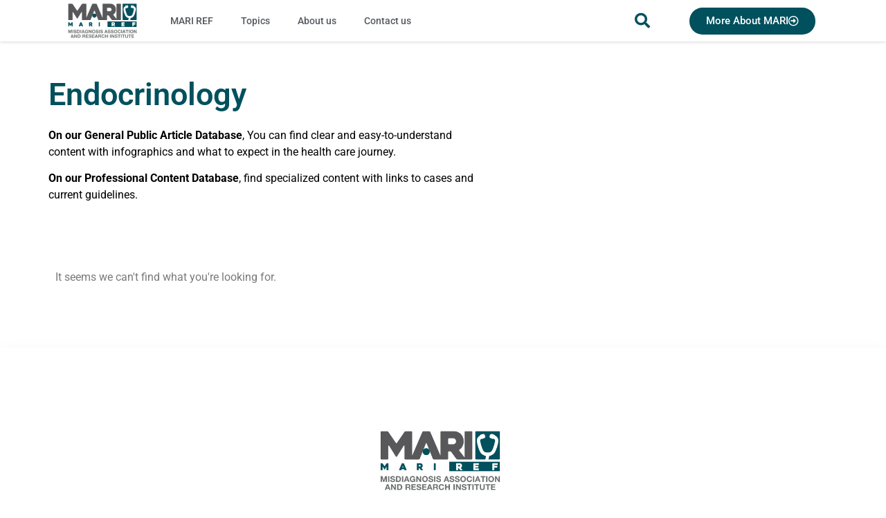

--- FILE ---
content_type: text/html; charset=UTF-8
request_url: https://mariref.com/category/endocrinology/?tag=%22general-public-content
body_size: 10947
content:
<!doctype html><html lang="en-US" prefix="og: https://ogp.me/ns#"><head><meta charset="UTF-8"><meta name="viewport" content="width=device-width, initial-scale=1">
 <script type="litespeed/javascript" data-src="https://www.googletagmanager.com/gtag/js?id=G-T10W1Z2KX1"></script> <script type="litespeed/javascript">window.dataLayer=window.dataLayer||[];function gtag(){dataLayer.push(arguments)}
gtag('js',new Date());gtag('config','G-T10W1Z2KX1')</script> <title>Endocrinology | MARI REF</title><meta name="robots" content="follow, index, max-snippet:-1, max-video-preview:-1, max-image-preview:large"/><link rel="canonical" href="https://mariref.com/category/endocrinology/" /><meta property="og:locale" content="en_US" /><meta property="og:type" content="article" /><meta property="og:title" content="Endocrinology | MARI REF" /><meta property="og:url" content="https://mariref.com/category/endocrinology/" /><meta property="og:site_name" content="MARI REF" /><meta name="twitter:card" content="summary_large_image" /><meta name="twitter:title" content="Endocrinology | MARI REF" /><meta name="twitter:label1" content="Items" /><meta name="twitter:data1" content="1" /> <script type="application/ld+json" class="rank-math-schema">{"@context":"https://schema.org","@graph":[{"@type":"Place","@id":"https://mariref.com/#place","address":{"@type":"PostalAddress","streetAddress":"Suite 705 - 369","addressLocality":"S Doheny Drive Beverly Hills","addressRegion":"CA","postalCode":"90211","addressCountry":"us"}},{"@type":"CommunityHealth","@id":"https://mariref.com/#organization","name":"MARI-Ref | Misdiagnosis Association and Research Institute","url":"https://mariref.com","address":{"@type":"PostalAddress","streetAddress":"Suite 705 - 369","addressLocality":"S Doheny Drive Beverly Hills","addressRegion":"CA","postalCode":"90211","addressCountry":"us"},"logo":{"@type":"ImageObject","@id":"https://mariref.com/#logo","url":"https://mariref.com/wp-content/uploads/2021/04/Art-Logo-MARI-Ref-99-10-27-02.png","contentUrl":"https://mariref.com/wp-content/uploads/2021/04/Art-Logo-MARI-Ref-99-10-27-02.png","caption":"MARI REF","inLanguage":"en-US","width":"2523","height":"1250"},"contactPoint":[{"@type":"ContactPoint","telephone":"+13107663053","contactType":"customer support"}],"openingHours":["Monday,Tuesday,Wednesday,Thursday,Friday,Saturday,Sunday 09:00-17:00"],"legalName":"MARI REF","location":{"@id":"https://mariref.com/#place"}},{"@type":"WebSite","@id":"https://mariref.com/#website","url":"https://mariref.com","name":"MARI REF","publisher":{"@id":"https://mariref.com/#organization"},"inLanguage":"en-US"},{"@type":"BreadcrumbList","@id":"https://mariref.com/category/endocrinology/#breadcrumb","itemListElement":[{"@type":"ListItem","position":"1","item":{"@id":"https://mariref.com","name":"MARI REF"}},{"@type":"ListItem","position":"2","item":{"@id":"https://mariref.com/category/endocrinology/","name":"Endocrinology"}}]},{"@type":"CollectionPage","@id":"https://mariref.com/category/endocrinology/#webpage","url":"https://mariref.com/category/endocrinology/","name":"Endocrinology | MARI REF","isPartOf":{"@id":"https://mariref.com/#website"},"inLanguage":"en-US","breadcrumb":{"@id":"https://mariref.com/category/endocrinology/#breadcrumb"}}]}</script> <link rel='dns-prefetch' href='//static.addtoany.com' /><link rel="alternate" type="application/rss+xml" title="MARI REF &raquo; Feed" href="https://mariref.com/feed/" /><link rel="alternate" type="application/rss+xml" title="MARI REF &raquo; Comments Feed" href="https://mariref.com/comments/feed/" /><link rel="alternate" type="application/rss+xml" title="MARI REF &raquo; Endocrinology Category Feed" href="https://mariref.com/category/endocrinology/feed/" /><link data-optimized="2" rel="stylesheet" href="https://mariref.com/wp-content/litespeed/css/81c806b97c1bfaef200e8538550d078c.css?ver=af4c9" /> <script src="https://mariref.com/wp-includes/js/jquery/jquery.min.js" id="jquery-core-js"></script> <link rel="https://api.w.org/" href="https://mariref.com/wp-json/" /><link rel="alternate" title="JSON" type="application/json" href="https://mariref.com/wp-json/wp/v2/categories/174" /><link rel="EditURI" type="application/rsd+xml" title="RSD" href="https://mariref.com/xmlrpc.php?rsd" /><meta name="generator" content="WordPress 6.9" /><meta name="generator" content="Elementor 3.32.3; features: additional_custom_breakpoints; settings: css_print_method-external, google_font-enabled, font_display-auto"><link rel="icon" href="https://mariref.com/wp-content/uploads/2021/04/cropped-LOGO-REF-150x149.png" sizes="32x32" /><link rel="icon" href="https://mariref.com/wp-content/uploads/2021/04/cropped-LOGO-REF.png" sizes="192x192" /><link rel="apple-touch-icon" href="https://mariref.com/wp-content/uploads/2021/04/cropped-LOGO-REF.png" /><meta name="msapplication-TileImage" content="https://mariref.com/wp-content/uploads/2021/04/cropped-LOGO-REF.png" /></head><body class="archive category category-endocrinology category-174 wp-custom-logo wp-theme-hello-elementor elementor-page-2930 elementor-default elementor-template-full-width elementor-kit-9"><a class="skip-link screen-reader-text" href="#content">
Skip to content</a><header data-elementor-type="header" data-elementor-id="18" class="elementor elementor-18 elementor-location-header" data-elementor-settings="{&quot;ha_cmc_init_switcher&quot;:&quot;no&quot;}" data-elementor-post-type="elementor_library"><section class="elementor-section elementor-top-section elementor-element elementor-element-5772b8e3 elementor-section-stretched elementor-section-content-middle elementor-section-boxed elementor-section-height-default elementor-section-height-default" data-id="5772b8e3" data-element_type="section" id="marirefheader" data-settings="{&quot;stretch_section&quot;:&quot;section-stretched&quot;,&quot;background_background&quot;:&quot;classic&quot;,&quot;sticky&quot;:&quot;top&quot;,&quot;_ha_eqh_enable&quot;:false,&quot;sticky_on&quot;:[&quot;desktop&quot;,&quot;tablet&quot;,&quot;mobile&quot;],&quot;sticky_offset&quot;:0,&quot;sticky_effects_offset&quot;:0,&quot;sticky_anchor_link_offset&quot;:0}"><div class="elementor-container elementor-column-gap-default"><div class="elementor-column elementor-col-100 elementor-top-column elementor-element elementor-element-16b4b171" data-id="16b4b171" data-element_type="column"><div class="elementor-widget-wrap elementor-element-populated"><section class="elementor-section elementor-inner-section elementor-element elementor-element-4e2afef1 elementor-section-content-middle elementor-section-boxed elementor-section-height-default elementor-section-height-default" data-id="4e2afef1" data-element_type="section" data-settings="{&quot;_ha_eqh_enable&quot;:false}"><div class="elementor-container elementor-column-gap-default"><div class="elementor-column elementor-col-25 elementor-inner-column elementor-element elementor-element-1c677a74" data-id="1c677a74" data-element_type="column"><div class="elementor-widget-wrap elementor-element-populated"><div class="elementor-element elementor-element-28426eed elementor-widget elementor-widget-image" data-id="28426eed" data-element_type="widget" data-widget_type="image.default">
<a href="https://mariref.com/">
<img data-lazyloaded="1" data-placeholder-resp="300x149" src="[data-uri]" width="300" height="149" data-src="https://mariref.com/wp-content/uploads/2021/04/LOGO-REF.png" class="attachment-medium_large size-medium_large wp-image-2659" alt="MARI Ref Logo" />								</a></div></div></div><div class="elementor-column elementor-col-25 elementor-inner-column elementor-element elementor-element-372b197" data-id="372b197" data-element_type="column"><div class="elementor-widget-wrap elementor-element-populated"><div class="elementor-element elementor-element-17f84db elementor-nav-menu--stretch elementor-nav-menu--dropdown-tablet elementor-nav-menu__text-align-aside elementor-nav-menu--toggle elementor-nav-menu--burger elementor-widget elementor-widget-nav-menu" data-id="17f84db" data-element_type="widget" data-settings="{&quot;full_width&quot;:&quot;stretch&quot;,&quot;layout&quot;:&quot;horizontal&quot;,&quot;submenu_icon&quot;:{&quot;value&quot;:&quot;&lt;i class=\&quot;fas fa-caret-down\&quot; aria-hidden=\&quot;true\&quot;&gt;&lt;\/i&gt;&quot;,&quot;library&quot;:&quot;fa-solid&quot;},&quot;toggle&quot;:&quot;burger&quot;}" data-widget_type="nav-menu.default"><nav aria-label="Menu" class="elementor-nav-menu--main elementor-nav-menu__container elementor-nav-menu--layout-horizontal e--pointer-none"><ul id="menu-1-17f84db" class="elementor-nav-menu"><li class="menu-item menu-item-type-post_type menu-item-object-page menu-item-home menu-item-11"><a href="https://mariref.com/" class="elementor-item">MARI REF</a></li><li class="menu-item menu-item-type-custom menu-item-object-custom current-menu-ancestor current-menu-parent menu-item-has-children menu-item-2912"><a href="#" class="elementor-item elementor-item-anchor">Topics</a><ul class="sub-menu elementor-nav-menu--dropdown"><li class="menu-item menu-item-type-taxonomy menu-item-object-category menu-item-has-children menu-item-3128"><a href="https://mariref.com/category/allergy-and-immunology/" class="elementor-sub-item">Allergy and Immunology</a><ul class="sub-menu elementor-nav-menu--dropdown"><li class="menu-item menu-item-type-custom menu-item-object-custom menu-item-3174"><a href="https://mariref.com/category/allergy-and-immunology/?tag=%22general-public-content" class="elementor-sub-item">General Version</a></li><li class="menu-item menu-item-type-custom menu-item-object-custom menu-item-3175"><a href="https://mariref.com/category/allergy-and-immunology/?tag=%22professional-content" class="elementor-sub-item">Professional Version</a></li></ul></li><li class="menu-item menu-item-type-taxonomy menu-item-object-category menu-item-has-children menu-item-3129"><a href="https://mariref.com/category/anesthesiology/" class="elementor-sub-item">Anesthesiology</a><ul class="sub-menu elementor-nav-menu--dropdown"><li class="menu-item menu-item-type-custom menu-item-object-custom menu-item-3176"><a href="https://mariref.com/category/anesthesiology/?tag=%22general-public-content" class="elementor-sub-item">General Version</a></li><li class="menu-item menu-item-type-custom menu-item-object-custom menu-item-3177"><a href="https://mariref.com/category/anesthesiology/?tag=%22professional-content%22" class="elementor-sub-item">Professional Version</a></li></ul></li><li class="menu-item menu-item-type-taxonomy menu-item-object-category menu-item-has-children menu-item-3130"><a href="https://mariref.com/category/cardiovascular-medicine/" class="elementor-sub-item">Cardiovascular Medicine</a><ul class="sub-menu elementor-nav-menu--dropdown"><li class="menu-item menu-item-type-custom menu-item-object-custom menu-item-3178"><a href="https://mariref.com/category/cardiovascular-medicine/?tag=%22general-public-content%22" class="elementor-sub-item">General Version</a></li><li class="menu-item menu-item-type-custom menu-item-object-custom menu-item-3179"><a href="https://mariref.com/category/cardiovascular-medicine/?tag=%22professional-content%22" class="elementor-sub-item">Professional Version</a></li></ul></li><li class="menu-item menu-item-type-taxonomy menu-item-object-category menu-item-has-children menu-item-3131"><a href="https://mariref.com/category/dentistry/" class="elementor-sub-item">Dentistry</a><ul class="sub-menu elementor-nav-menu--dropdown"><li class="menu-item menu-item-type-custom menu-item-object-custom menu-item-3180"><a href="https://mariref.com/category/dentistry/?tag=%22general-public-content%22" class="elementor-sub-item">General Version</a></li><li class="menu-item menu-item-type-custom menu-item-object-custom menu-item-3181"><a href="https://mariref.com/category/dentistry/?tag=%22professional-content%22" class="elementor-sub-item">Professional Version</a></li></ul></li><li class="menu-item menu-item-type-taxonomy menu-item-object-category menu-item-has-children menu-item-3132"><a href="https://mariref.com/category/dermatology/" class="elementor-sub-item">Dermatology</a><ul class="sub-menu elementor-nav-menu--dropdown"><li class="menu-item menu-item-type-custom menu-item-object-custom menu-item-3182"><a href="https://mariref.com/category/dermatology/?tag=%22general-public-content%22" class="elementor-sub-item">General Version</a></li><li class="menu-item menu-item-type-custom menu-item-object-custom menu-item-3183"><a href="https://mariref.com/category/dermatology/?tag=%22professional-content%22" class="elementor-sub-item">Professional Version</a></li></ul></li><li class="menu-item menu-item-type-taxonomy menu-item-object-category menu-item-has-children menu-item-3133"><a href="https://mariref.com/category/emergency-medicine-adult-and-pediatric/" class="elementor-sub-item">Emergency Medicine (Adult and Pediatric)</a><ul class="sub-menu elementor-nav-menu--dropdown"><li class="menu-item menu-item-type-custom menu-item-object-custom menu-item-3184"><a href="https://mariref.com/category/emergency-medicine-adult-and-pediatric/?tag=%22general-public-content%22" class="elementor-sub-item">General Version</a></li><li class="menu-item menu-item-type-custom menu-item-object-custom menu-item-3185"><a href="https://mariref.com/category/emergency-medicine-adult-and-pediatric/?tag=%22professional-content%22" class="elementor-sub-item">Professional Version</a></li></ul></li><li class="menu-item menu-item-type-taxonomy menu-item-object-category current-menu-item menu-item-has-children menu-item-3134"><a href="https://mariref.com/category/endocrinology/" aria-current="page" class="elementor-sub-item elementor-item-active">Endocrinology</a><ul class="sub-menu elementor-nav-menu--dropdown"><li class="menu-item menu-item-type-custom menu-item-object-custom menu-item-3186"><a href="https://mariref.com/category/endocrinology/?tag=%22general-public-content%22" class="elementor-sub-item">General Version</a></li><li class="menu-item menu-item-type-custom menu-item-object-custom menu-item-3187"><a href="https://mariref.com/category/endocrinology/?tag=%22professional-content%22" class="elementor-sub-item">Professional Version</a></li></ul></li><li class="menu-item menu-item-type-taxonomy menu-item-object-category menu-item-has-children menu-item-3135"><a href="https://mariref.com/category/gastroenterology-and-hepatology/" class="elementor-sub-item">Gastroenterology and Hepatology</a><ul class="sub-menu elementor-nav-menu--dropdown"><li class="menu-item menu-item-type-custom menu-item-object-custom menu-item-3188"><a href="https://mariref.com/category/gastroenterology-and-hepatology/?tag=%22general-public-content%22" class="elementor-sub-item">General Version</a></li><li class="menu-item menu-item-type-custom menu-item-object-custom menu-item-3189"><a href="https://mariref.com/category/gastroenterology-and-hepatology/?tag=%22professional-content%22" class="elementor-sub-item">Professional Version</a></li></ul></li><li class="menu-item menu-item-type-taxonomy menu-item-object-category menu-item-has-children menu-item-3136"><a href="https://mariref.com/category/geriatrics/" class="elementor-sub-item">Geriatrics</a><ul class="sub-menu elementor-nav-menu--dropdown"><li class="menu-item menu-item-type-custom menu-item-object-custom menu-item-3190"><a href="https://mariref.com/category/geriatrics/?tag=%22general-public-content%22" class="elementor-sub-item">General Version</a></li><li class="menu-item menu-item-type-custom menu-item-object-custom menu-item-3191"><a href="https://mariref.com/category/geriatrics/?tag=%22professional-content%22" class="elementor-sub-item">Professional Version</a></li></ul></li><li class="menu-item menu-item-type-taxonomy menu-item-object-category menu-item-has-children menu-item-3137"><a href="https://mariref.com/category/hematology/" class="elementor-sub-item">Hematology</a><ul class="sub-menu elementor-nav-menu--dropdown"><li class="menu-item menu-item-type-custom menu-item-object-custom menu-item-3192"><a href="https://mariref.com/category/hematology/?tag=%22general-public-content%22" class="elementor-sub-item">General Version</a></li><li class="menu-item menu-item-type-custom menu-item-object-custom menu-item-3193"><a href="https://mariref.com/category/hematology/?tag=%22professional-content%22" class="elementor-sub-item">Professional Version</a></li></ul></li><li class="menu-item menu-item-type-taxonomy menu-item-object-category menu-item-has-children menu-item-3138"><a href="https://mariref.com/category/infectious-diseases/" class="elementor-sub-item">Infectious Diseases</a><ul class="sub-menu elementor-nav-menu--dropdown"><li class="menu-item menu-item-type-custom menu-item-object-custom menu-item-3194"><a href="https://mariref.com/category/infectious-diseases/?tag=%22general-public-content%22" class="elementor-sub-item">General Version</a></li><li class="menu-item menu-item-type-custom menu-item-object-custom menu-item-3195"><a href="https://mariref.com/category/infectious-diseases/?tag=%22professional-content%22" class="elementor-sub-item">Professional Version</a></li></ul></li><li class="menu-item menu-item-type-taxonomy menu-item-object-category menu-item-has-children menu-item-3139"><a href="https://mariref.com/category/integrative-complementary-and-alternative-medicine/" class="elementor-sub-item">Integrative, Complementary, and Alternative Medicine</a><ul class="sub-menu elementor-nav-menu--dropdown"><li class="menu-item menu-item-type-custom menu-item-object-custom menu-item-3196"><a href="https://mariref.com/category/integrative-complementary-and-alternative-medicine/?tag=%22general-public-content%22" class="elementor-sub-item">General Version</a></li><li class="menu-item menu-item-type-custom menu-item-object-custom menu-item-3197"><a href="https://mariref.com/category/integrative-complementary-and-alternative-medicine/?tag=%22professional-content%22" class="elementor-sub-item">Professional Version</a></li></ul></li><li class="menu-item menu-item-type-taxonomy menu-item-object-category menu-item-has-children menu-item-3140"><a href="https://mariref.com/category/medical-genetics/" class="elementor-sub-item">Medical Genetics</a><ul class="sub-menu elementor-nav-menu--dropdown"><li class="menu-item menu-item-type-custom menu-item-object-custom menu-item-3198"><a href="https://mariref.com/category/medical-genetics/?tag=%22general-public-content%22" class="elementor-sub-item">General Version</a></li><li class="menu-item menu-item-type-custom menu-item-object-custom menu-item-3199"><a href="https://mariref.com/category/medical-genetics/?tag=%22professional-content%22" class="elementor-sub-item">Professional Version</a></li></ul></li><li class="menu-item menu-item-type-taxonomy menu-item-object-category menu-item-has-children menu-item-3141"><a href="https://mariref.com/category/medicolegal-issues/" class="elementor-sub-item">Medicolegal Issues</a><ul class="sub-menu elementor-nav-menu--dropdown"><li class="menu-item menu-item-type-custom menu-item-object-custom menu-item-3200"><a href="https://mariref.com/category/medicolegal-issues/?tag=%22general-public-content%22" class="elementor-sub-item">General Version</a></li><li class="menu-item menu-item-type-custom menu-item-object-custom menu-item-3201"><a href="https://mariref.com/category/medicolegal-issues/?tag=%22professional-content%22" class="elementor-sub-item">Professional Version</a></li></ul></li><li class="menu-item menu-item-type-taxonomy menu-item-object-category menu-item-has-children menu-item-3142"><a href="https://mariref.com/category/nephrology/" class="elementor-sub-item">Nephrology</a><ul class="sub-menu elementor-nav-menu--dropdown"><li class="menu-item menu-item-type-custom menu-item-object-custom menu-item-3202"><a href="https://mariref.com/category/nephrology/?tag=%22general-public-content%22" class="elementor-sub-item">General Version</a></li><li class="menu-item menu-item-type-custom menu-item-object-custom menu-item-3203"><a href="https://mariref.com/category/nephrology/?tag=%22professional-content%22" class="elementor-sub-item">Professional Version</a></li></ul></li><li class="menu-item menu-item-type-taxonomy menu-item-object-category menu-item-has-children menu-item-3143"><a href="https://mariref.com/category/neurology/" class="elementor-sub-item">Neurology</a><ul class="sub-menu elementor-nav-menu--dropdown"><li class="menu-item menu-item-type-custom menu-item-object-custom menu-item-3204"><a href="https://mariref.com/category/neurology/?tag=%22general-public-content%22" class="elementor-sub-item">General Version</a></li><li class="menu-item menu-item-type-custom menu-item-object-custom menu-item-3205"><a href="https://mariref.com/category/neurology/?tag=%22professional-content%22" class="elementor-sub-item">Professional Version</a></li></ul></li><li class="menu-item menu-item-type-taxonomy menu-item-object-category menu-item-has-children menu-item-3145"><a href="https://mariref.com/category/oncology/" class="elementor-sub-item">Oncology</a><ul class="sub-menu elementor-nav-menu--dropdown"><li class="menu-item menu-item-type-custom menu-item-object-custom menu-item-3206"><a href="https://mariref.com/category/oncology/?tag=%22general-public-content%22" class="elementor-sub-item">General Version</a></li><li class="menu-item menu-item-type-custom menu-item-object-custom menu-item-3207"><a href="https://mariref.com/category/oncology/?tag=%22professional-content%22" class="elementor-sub-item">Professional Version</a></li></ul></li><li class="menu-item menu-item-type-taxonomy menu-item-object-category menu-item-has-children menu-item-3146"><a href="https://mariref.com/category/opthalmology/" class="elementor-sub-item">Opthalmology</a><ul class="sub-menu elementor-nav-menu--dropdown"><li class="menu-item menu-item-type-custom menu-item-object-custom menu-item-3208"><a href="https://mariref.com/category/opthalmology/?tag=%22general-public-content%22" class="elementor-sub-item">General Version</a></li><li class="menu-item menu-item-type-custom menu-item-object-custom menu-item-3209"><a href="https://mariref.com/category/opthalmology/?tag=%22professional-content%22" class="elementor-sub-item">Professional Version</a></li></ul></li><li class="menu-item menu-item-type-taxonomy menu-item-object-category menu-item-has-children menu-item-3147"><a href="https://mariref.com/category/orthopaedic/" class="elementor-sub-item">Orthopedia</a><ul class="sub-menu elementor-nav-menu--dropdown"><li class="menu-item menu-item-type-custom menu-item-object-custom menu-item-3210"><a href="https://mariref.com/category/orthopaedic/?tag=%22general-public-content%22" class="elementor-sub-item">General Version</a></li><li class="menu-item menu-item-type-custom menu-item-object-custom menu-item-3211"><a href="https://mariref.com/category/orthopaedic/?tag=%22professional-content%22" class="elementor-sub-item">Professional Version</a></li></ul></li><li class="menu-item menu-item-type-taxonomy menu-item-object-category menu-item-has-children menu-item-3144"><a href="https://mariref.com/category/obstetrics-gynecology-and-womens-health/" class="elementor-sub-item">Obstetrics, Gynecology and Women&#8217;s Health</a><ul class="sub-menu elementor-nav-menu--dropdown"><li class="menu-item menu-item-type-custom menu-item-object-custom menu-item-3212"><a href="https://mariref.com/category/obstetrics-gynecology-and-womens-health/?tag=%22general-public-content%22" class="elementor-sub-item">General Version</a></li><li class="menu-item menu-item-type-custom menu-item-object-custom menu-item-3213"><a href="https://mariref.com/category/obstetrics-gynecology-and-womens-health/?tag=%22professional-content%22" class="elementor-sub-item">Professional Version</a></li></ul></li><li class="menu-item menu-item-type-taxonomy menu-item-object-category menu-item-has-children menu-item-3148"><a href="https://mariref.com/category/palliative-care-and-thanatology/" class="elementor-sub-item">Palliative Care and Thanatology</a><ul class="sub-menu elementor-nav-menu--dropdown"><li class="menu-item menu-item-type-custom menu-item-object-custom menu-item-3214"><a href="https://mariref.com/category/palliative-care-and-thanatology/?tag=%22general-public-content%22" class="elementor-sub-item">General Version</a></li><li class="menu-item menu-item-type-custom menu-item-object-custom menu-item-3215"><a href="https://mariref.com/category/palliative-care-and-thanatology/?tag=%22professional-content%22" class="elementor-sub-item">Professional Version</a></li></ul></li><li class="menu-item menu-item-type-taxonomy menu-item-object-category menu-item-has-children menu-item-3149"><a href="https://mariref.com/category/pediatrics/" class="elementor-sub-item">Pediatrics</a><ul class="sub-menu elementor-nav-menu--dropdown"><li class="menu-item menu-item-type-custom menu-item-object-custom menu-item-3216"><a href="https://mariref.com/category/pediatrics/?tag=%22general-public-content%22" class="elementor-sub-item">General Version</a></li><li class="menu-item menu-item-type-custom menu-item-object-custom menu-item-3217"><a href="https://mariref.com/category/pediatrics/?tag=%22professional-content%22" class="elementor-sub-item">Professional Version</a></li></ul></li><li class="menu-item menu-item-type-taxonomy menu-item-object-category menu-item-has-children menu-item-3150"><a href="https://mariref.com/category/primary-care-adult/" class="elementor-sub-item">Primary Care (Adult)</a><ul class="sub-menu elementor-nav-menu--dropdown"><li class="menu-item menu-item-type-custom menu-item-object-custom menu-item-3218"><a href="https://mariref.com/category/primary-care-adult/?tag=%22general-public-content%22" class="elementor-sub-item">General Version</a></li><li class="menu-item menu-item-type-custom menu-item-object-custom menu-item-3219"><a href="https://mariref.com/category/primary-care-adult/?tag=%22professional-content%22" class="elementor-sub-item">Professional Version</a></li></ul></li><li class="menu-item menu-item-type-taxonomy menu-item-object-category menu-item-has-children menu-item-3151"><a href="https://mariref.com/category/psychiatry/" class="elementor-sub-item">Psychiatry</a><ul class="sub-menu elementor-nav-menu--dropdown"><li class="menu-item menu-item-type-custom menu-item-object-custom menu-item-3220"><a href="https://mariref.com/category/psychiatry/?tag=%22general-public-content%22" class="elementor-sub-item">General Version</a></li><li class="menu-item menu-item-type-custom menu-item-object-custom menu-item-3221"><a href="https://mariref.com/category/psychiatry/?tag=%22professional-content%22" class="elementor-sub-item">Professional Version</a></li></ul></li><li class="menu-item menu-item-type-taxonomy menu-item-object-category menu-item-has-children menu-item-3152"><a href="https://mariref.com/category/pulmonary-and-critical-care-medicine/" class="elementor-sub-item">Pulmonary and Critical Care Medicine</a><ul class="sub-menu elementor-nav-menu--dropdown"><li class="menu-item menu-item-type-custom menu-item-object-custom menu-item-3222"><a href="https://mariref.com/category/pulmonary-and-critical-care-medicine/?tag=%22general-public-content%22" class="elementor-sub-item">General Version</a></li><li class="menu-item menu-item-type-custom menu-item-object-custom menu-item-3223"><a href="https://mariref.com/category/pulmonary-and-critical-care-medicine/?tag=%22professional-content%22" class="elementor-sub-item">Professional Version</a></li></ul></li><li class="menu-item menu-item-type-taxonomy menu-item-object-category menu-item-has-children menu-item-3153"><a href="https://mariref.com/category/radiology/" class="elementor-sub-item">Radiology</a><ul class="sub-menu elementor-nav-menu--dropdown"><li class="menu-item menu-item-type-custom menu-item-object-custom menu-item-3224"><a href="https://mariref.com/category/radiology/?tag=%22general-public-content%22" class="elementor-sub-item">General Version</a></li><li class="menu-item menu-item-type-custom menu-item-object-custom menu-item-3225"><a href="https://mariref.com/category/radiology/?tag=%22professional-content%22" class="elementor-sub-item">Professional Version</a></li></ul></li><li class="menu-item menu-item-type-taxonomy menu-item-object-category menu-item-has-children menu-item-3154"><a href="https://mariref.com/category/rehabilitation/" class="elementor-sub-item">Rehabilitation</a><ul class="sub-menu elementor-nav-menu--dropdown"><li class="menu-item menu-item-type-custom menu-item-object-custom menu-item-3226"><a href="https://mariref.com/category/rehabilitation/?tag=%22general-public-content%22" class="elementor-sub-item">General Version</a></li><li class="menu-item menu-item-type-custom menu-item-object-custom menu-item-3227"><a href="https://mariref.com/category/rehabilitation/?tag=%22professional-content%22" class="elementor-sub-item">Professional Version</a></li></ul></li><li class="menu-item menu-item-type-taxonomy menu-item-object-category menu-item-has-children menu-item-3155"><a href="https://mariref.com/category/rheumatology/" class="elementor-sub-item">Rheumatology</a><ul class="sub-menu elementor-nav-menu--dropdown"><li class="menu-item menu-item-type-custom menu-item-object-custom menu-item-3228"><a href="https://mariref.com/category/rheumatology/?tag=%22general-public-content%22" class="elementor-sub-item">General Version</a></li><li class="menu-item menu-item-type-custom menu-item-object-custom menu-item-3229"><a href="https://mariref.com/category/rheumatology/?tag=%22professional-content%22" class="elementor-sub-item">Professional Version</a></li></ul></li><li class="menu-item menu-item-type-taxonomy menu-item-object-category menu-item-has-children menu-item-3156"><a href="https://mariref.com/category/sleep-medicine/" class="elementor-sub-item">Sleep Medicine</a><ul class="sub-menu elementor-nav-menu--dropdown"><li class="menu-item menu-item-type-custom menu-item-object-custom menu-item-3230"><a href="https://mariref.com/category/sleep-medicine/?tag=%22general-public-content%22" class="elementor-sub-item">General Version</a></li><li class="menu-item menu-item-type-custom menu-item-object-custom menu-item-3231"><a href="https://mariref.com/category/sleep-medicine/?tag=%22professional-content%22" class="elementor-sub-item">Professional Version</a></li></ul></li><li class="menu-item menu-item-type-taxonomy menu-item-object-category menu-item-has-children menu-item-3157"><a href="https://mariref.com/category/sports-medicine-adolescents-and-adults/" class="elementor-sub-item">Sports Medicine (Adolescents and Adults)</a><ul class="sub-menu elementor-nav-menu--dropdown"><li class="menu-item menu-item-type-custom menu-item-object-custom menu-item-3232"><a href="https://mariref.com/category/sports-medicine-adolescents-and-adults/?tag=%22general-public-content%22" class="elementor-sub-item">General Version</a></li><li class="menu-item menu-item-type-custom menu-item-object-custom menu-item-3233"><a href="https://mariref.com/category/sports-medicine-adolescents-and-adults/?tag=%22professional-content%22" class="elementor-sub-item">Professional Version</a></li></ul></li><li class="menu-item menu-item-type-taxonomy menu-item-object-category menu-item-has-children menu-item-3158"><a href="https://mariref.com/category/surgery/" class="elementor-sub-item">Surgery</a><ul class="sub-menu elementor-nav-menu--dropdown"><li class="menu-item menu-item-type-custom menu-item-object-custom menu-item-3234"><a href="https://mariref.com/category/surgery/?tag=%22general-public-content%22" class="elementor-sub-item">General Version</a></li><li class="menu-item menu-item-type-custom menu-item-object-custom menu-item-3235"><a href="https://mariref.com/category/surgery/?tag=%22professional-content%22" class="elementor-sub-item">Professional Version</a></li></ul></li><li class="menu-item menu-item-type-taxonomy menu-item-object-category menu-item-has-children menu-item-3160"><a href="https://mariref.com/category/urology/" class="elementor-sub-item">Urology</a><ul class="sub-menu elementor-nav-menu--dropdown"><li class="menu-item menu-item-type-custom menu-item-object-custom menu-item-3236"><a href="https://mariref.com/category/urology/?tag=%22general-public-content%22" class="elementor-sub-item">General Version</a></li><li class="menu-item menu-item-type-custom menu-item-object-custom menu-item-3237"><a href="https://mariref.com/category/urology/?tag=%22professional-content%22" class="elementor-sub-item">Professional Version</a></li></ul></li></ul></li><li class="menu-item menu-item-type-custom menu-item-object-custom menu-item-has-children menu-item-2438"><a href="#" class="elementor-item elementor-item-anchor">About us</a><ul class="sub-menu elementor-nav-menu--dropdown"><li class="menu-item menu-item-type-post_type menu-item-object-page menu-item-1632"><a href="https://mariref.com/about-us/" class="elementor-sub-item">Who We Are</a></li><li class="menu-item menu-item-type-post_type menu-item-object-page menu-item-1633"><a href="https://mariref.com/our-team/" class="elementor-sub-item">Our Team</a></li><li class="menu-item menu-item-type-custom menu-item-object-custom menu-item-2336"><a href="https://mariref.com/join-us/" class="elementor-sub-item">Join us</a></li><li class="menu-item menu-item-type-custom menu-item-object-custom menu-item-3865"><a href="https://mariresearch.com" class="elementor-sub-item">Misdiagnosis</a></li></ul></li><li class="menu-item menu-item-type-post_type menu-item-object-page menu-item-has-children menu-item-1690"><a href="https://mariref.com/contact-us/" class="elementor-item">Contact us</a><ul class="sub-menu elementor-nav-menu--dropdown"><li class="menu-item menu-item-type-custom menu-item-object-custom menu-item-3872"><a href="https://mari.careers/" class="elementor-sub-item">MARI Careers</a></li></ul></li></ul></nav><div class="elementor-menu-toggle" role="button" tabindex="0" aria-label="Menu Toggle" aria-expanded="false">
<i aria-hidden="true" role="presentation" class="elementor-menu-toggle__icon--open eicon-menu-bar"></i><i aria-hidden="true" role="presentation" class="elementor-menu-toggle__icon--close eicon-close"></i></div><nav class="elementor-nav-menu--dropdown elementor-nav-menu__container" aria-hidden="true"><ul id="menu-2-17f84db" class="elementor-nav-menu"><li class="menu-item menu-item-type-post_type menu-item-object-page menu-item-home menu-item-11"><a href="https://mariref.com/" class="elementor-item" tabindex="-1">MARI REF</a></li><li class="menu-item menu-item-type-custom menu-item-object-custom current-menu-ancestor current-menu-parent menu-item-has-children menu-item-2912"><a href="#" class="elementor-item elementor-item-anchor" tabindex="-1">Topics</a><ul class="sub-menu elementor-nav-menu--dropdown"><li class="menu-item menu-item-type-taxonomy menu-item-object-category menu-item-has-children menu-item-3128"><a href="https://mariref.com/category/allergy-and-immunology/" class="elementor-sub-item" tabindex="-1">Allergy and Immunology</a><ul class="sub-menu elementor-nav-menu--dropdown"><li class="menu-item menu-item-type-custom menu-item-object-custom menu-item-3174"><a href="https://mariref.com/category/allergy-and-immunology/?tag=%22general-public-content" class="elementor-sub-item" tabindex="-1">General Version</a></li><li class="menu-item menu-item-type-custom menu-item-object-custom menu-item-3175"><a href="https://mariref.com/category/allergy-and-immunology/?tag=%22professional-content" class="elementor-sub-item" tabindex="-1">Professional Version</a></li></ul></li><li class="menu-item menu-item-type-taxonomy menu-item-object-category menu-item-has-children menu-item-3129"><a href="https://mariref.com/category/anesthesiology/" class="elementor-sub-item" tabindex="-1">Anesthesiology</a><ul class="sub-menu elementor-nav-menu--dropdown"><li class="menu-item menu-item-type-custom menu-item-object-custom menu-item-3176"><a href="https://mariref.com/category/anesthesiology/?tag=%22general-public-content" class="elementor-sub-item" tabindex="-1">General Version</a></li><li class="menu-item menu-item-type-custom menu-item-object-custom menu-item-3177"><a href="https://mariref.com/category/anesthesiology/?tag=%22professional-content%22" class="elementor-sub-item" tabindex="-1">Professional Version</a></li></ul></li><li class="menu-item menu-item-type-taxonomy menu-item-object-category menu-item-has-children menu-item-3130"><a href="https://mariref.com/category/cardiovascular-medicine/" class="elementor-sub-item" tabindex="-1">Cardiovascular Medicine</a><ul class="sub-menu elementor-nav-menu--dropdown"><li class="menu-item menu-item-type-custom menu-item-object-custom menu-item-3178"><a href="https://mariref.com/category/cardiovascular-medicine/?tag=%22general-public-content%22" class="elementor-sub-item" tabindex="-1">General Version</a></li><li class="menu-item menu-item-type-custom menu-item-object-custom menu-item-3179"><a href="https://mariref.com/category/cardiovascular-medicine/?tag=%22professional-content%22" class="elementor-sub-item" tabindex="-1">Professional Version</a></li></ul></li><li class="menu-item menu-item-type-taxonomy menu-item-object-category menu-item-has-children menu-item-3131"><a href="https://mariref.com/category/dentistry/" class="elementor-sub-item" tabindex="-1">Dentistry</a><ul class="sub-menu elementor-nav-menu--dropdown"><li class="menu-item menu-item-type-custom menu-item-object-custom menu-item-3180"><a href="https://mariref.com/category/dentistry/?tag=%22general-public-content%22" class="elementor-sub-item" tabindex="-1">General Version</a></li><li class="menu-item menu-item-type-custom menu-item-object-custom menu-item-3181"><a href="https://mariref.com/category/dentistry/?tag=%22professional-content%22" class="elementor-sub-item" tabindex="-1">Professional Version</a></li></ul></li><li class="menu-item menu-item-type-taxonomy menu-item-object-category menu-item-has-children menu-item-3132"><a href="https://mariref.com/category/dermatology/" class="elementor-sub-item" tabindex="-1">Dermatology</a><ul class="sub-menu elementor-nav-menu--dropdown"><li class="menu-item menu-item-type-custom menu-item-object-custom menu-item-3182"><a href="https://mariref.com/category/dermatology/?tag=%22general-public-content%22" class="elementor-sub-item" tabindex="-1">General Version</a></li><li class="menu-item menu-item-type-custom menu-item-object-custom menu-item-3183"><a href="https://mariref.com/category/dermatology/?tag=%22professional-content%22" class="elementor-sub-item" tabindex="-1">Professional Version</a></li></ul></li><li class="menu-item menu-item-type-taxonomy menu-item-object-category menu-item-has-children menu-item-3133"><a href="https://mariref.com/category/emergency-medicine-adult-and-pediatric/" class="elementor-sub-item" tabindex="-1">Emergency Medicine (Adult and Pediatric)</a><ul class="sub-menu elementor-nav-menu--dropdown"><li class="menu-item menu-item-type-custom menu-item-object-custom menu-item-3184"><a href="https://mariref.com/category/emergency-medicine-adult-and-pediatric/?tag=%22general-public-content%22" class="elementor-sub-item" tabindex="-1">General Version</a></li><li class="menu-item menu-item-type-custom menu-item-object-custom menu-item-3185"><a href="https://mariref.com/category/emergency-medicine-adult-and-pediatric/?tag=%22professional-content%22" class="elementor-sub-item" tabindex="-1">Professional Version</a></li></ul></li><li class="menu-item menu-item-type-taxonomy menu-item-object-category current-menu-item menu-item-has-children menu-item-3134"><a href="https://mariref.com/category/endocrinology/" aria-current="page" class="elementor-sub-item elementor-item-active" tabindex="-1">Endocrinology</a><ul class="sub-menu elementor-nav-menu--dropdown"><li class="menu-item menu-item-type-custom menu-item-object-custom menu-item-3186"><a href="https://mariref.com/category/endocrinology/?tag=%22general-public-content%22" class="elementor-sub-item" tabindex="-1">General Version</a></li><li class="menu-item menu-item-type-custom menu-item-object-custom menu-item-3187"><a href="https://mariref.com/category/endocrinology/?tag=%22professional-content%22" class="elementor-sub-item" tabindex="-1">Professional Version</a></li></ul></li><li class="menu-item menu-item-type-taxonomy menu-item-object-category menu-item-has-children menu-item-3135"><a href="https://mariref.com/category/gastroenterology-and-hepatology/" class="elementor-sub-item" tabindex="-1">Gastroenterology and Hepatology</a><ul class="sub-menu elementor-nav-menu--dropdown"><li class="menu-item menu-item-type-custom menu-item-object-custom menu-item-3188"><a href="https://mariref.com/category/gastroenterology-and-hepatology/?tag=%22general-public-content%22" class="elementor-sub-item" tabindex="-1">General Version</a></li><li class="menu-item menu-item-type-custom menu-item-object-custom menu-item-3189"><a href="https://mariref.com/category/gastroenterology-and-hepatology/?tag=%22professional-content%22" class="elementor-sub-item" tabindex="-1">Professional Version</a></li></ul></li><li class="menu-item menu-item-type-taxonomy menu-item-object-category menu-item-has-children menu-item-3136"><a href="https://mariref.com/category/geriatrics/" class="elementor-sub-item" tabindex="-1">Geriatrics</a><ul class="sub-menu elementor-nav-menu--dropdown"><li class="menu-item menu-item-type-custom menu-item-object-custom menu-item-3190"><a href="https://mariref.com/category/geriatrics/?tag=%22general-public-content%22" class="elementor-sub-item" tabindex="-1">General Version</a></li><li class="menu-item menu-item-type-custom menu-item-object-custom menu-item-3191"><a href="https://mariref.com/category/geriatrics/?tag=%22professional-content%22" class="elementor-sub-item" tabindex="-1">Professional Version</a></li></ul></li><li class="menu-item menu-item-type-taxonomy menu-item-object-category menu-item-has-children menu-item-3137"><a href="https://mariref.com/category/hematology/" class="elementor-sub-item" tabindex="-1">Hematology</a><ul class="sub-menu elementor-nav-menu--dropdown"><li class="menu-item menu-item-type-custom menu-item-object-custom menu-item-3192"><a href="https://mariref.com/category/hematology/?tag=%22general-public-content%22" class="elementor-sub-item" tabindex="-1">General Version</a></li><li class="menu-item menu-item-type-custom menu-item-object-custom menu-item-3193"><a href="https://mariref.com/category/hematology/?tag=%22professional-content%22" class="elementor-sub-item" tabindex="-1">Professional Version</a></li></ul></li><li class="menu-item menu-item-type-taxonomy menu-item-object-category menu-item-has-children menu-item-3138"><a href="https://mariref.com/category/infectious-diseases/" class="elementor-sub-item" tabindex="-1">Infectious Diseases</a><ul class="sub-menu elementor-nav-menu--dropdown"><li class="menu-item menu-item-type-custom menu-item-object-custom menu-item-3194"><a href="https://mariref.com/category/infectious-diseases/?tag=%22general-public-content%22" class="elementor-sub-item" tabindex="-1">General Version</a></li><li class="menu-item menu-item-type-custom menu-item-object-custom menu-item-3195"><a href="https://mariref.com/category/infectious-diseases/?tag=%22professional-content%22" class="elementor-sub-item" tabindex="-1">Professional Version</a></li></ul></li><li class="menu-item menu-item-type-taxonomy menu-item-object-category menu-item-has-children menu-item-3139"><a href="https://mariref.com/category/integrative-complementary-and-alternative-medicine/" class="elementor-sub-item" tabindex="-1">Integrative, Complementary, and Alternative Medicine</a><ul class="sub-menu elementor-nav-menu--dropdown"><li class="menu-item menu-item-type-custom menu-item-object-custom menu-item-3196"><a href="https://mariref.com/category/integrative-complementary-and-alternative-medicine/?tag=%22general-public-content%22" class="elementor-sub-item" tabindex="-1">General Version</a></li><li class="menu-item menu-item-type-custom menu-item-object-custom menu-item-3197"><a href="https://mariref.com/category/integrative-complementary-and-alternative-medicine/?tag=%22professional-content%22" class="elementor-sub-item" tabindex="-1">Professional Version</a></li></ul></li><li class="menu-item menu-item-type-taxonomy menu-item-object-category menu-item-has-children menu-item-3140"><a href="https://mariref.com/category/medical-genetics/" class="elementor-sub-item" tabindex="-1">Medical Genetics</a><ul class="sub-menu elementor-nav-menu--dropdown"><li class="menu-item menu-item-type-custom menu-item-object-custom menu-item-3198"><a href="https://mariref.com/category/medical-genetics/?tag=%22general-public-content%22" class="elementor-sub-item" tabindex="-1">General Version</a></li><li class="menu-item menu-item-type-custom menu-item-object-custom menu-item-3199"><a href="https://mariref.com/category/medical-genetics/?tag=%22professional-content%22" class="elementor-sub-item" tabindex="-1">Professional Version</a></li></ul></li><li class="menu-item menu-item-type-taxonomy menu-item-object-category menu-item-has-children menu-item-3141"><a href="https://mariref.com/category/medicolegal-issues/" class="elementor-sub-item" tabindex="-1">Medicolegal Issues</a><ul class="sub-menu elementor-nav-menu--dropdown"><li class="menu-item menu-item-type-custom menu-item-object-custom menu-item-3200"><a href="https://mariref.com/category/medicolegal-issues/?tag=%22general-public-content%22" class="elementor-sub-item" tabindex="-1">General Version</a></li><li class="menu-item menu-item-type-custom menu-item-object-custom menu-item-3201"><a href="https://mariref.com/category/medicolegal-issues/?tag=%22professional-content%22" class="elementor-sub-item" tabindex="-1">Professional Version</a></li></ul></li><li class="menu-item menu-item-type-taxonomy menu-item-object-category menu-item-has-children menu-item-3142"><a href="https://mariref.com/category/nephrology/" class="elementor-sub-item" tabindex="-1">Nephrology</a><ul class="sub-menu elementor-nav-menu--dropdown"><li class="menu-item menu-item-type-custom menu-item-object-custom menu-item-3202"><a href="https://mariref.com/category/nephrology/?tag=%22general-public-content%22" class="elementor-sub-item" tabindex="-1">General Version</a></li><li class="menu-item menu-item-type-custom menu-item-object-custom menu-item-3203"><a href="https://mariref.com/category/nephrology/?tag=%22professional-content%22" class="elementor-sub-item" tabindex="-1">Professional Version</a></li></ul></li><li class="menu-item menu-item-type-taxonomy menu-item-object-category menu-item-has-children menu-item-3143"><a href="https://mariref.com/category/neurology/" class="elementor-sub-item" tabindex="-1">Neurology</a><ul class="sub-menu elementor-nav-menu--dropdown"><li class="menu-item menu-item-type-custom menu-item-object-custom menu-item-3204"><a href="https://mariref.com/category/neurology/?tag=%22general-public-content%22" class="elementor-sub-item" tabindex="-1">General Version</a></li><li class="menu-item menu-item-type-custom menu-item-object-custom menu-item-3205"><a href="https://mariref.com/category/neurology/?tag=%22professional-content%22" class="elementor-sub-item" tabindex="-1">Professional Version</a></li></ul></li><li class="menu-item menu-item-type-taxonomy menu-item-object-category menu-item-has-children menu-item-3145"><a href="https://mariref.com/category/oncology/" class="elementor-sub-item" tabindex="-1">Oncology</a><ul class="sub-menu elementor-nav-menu--dropdown"><li class="menu-item menu-item-type-custom menu-item-object-custom menu-item-3206"><a href="https://mariref.com/category/oncology/?tag=%22general-public-content%22" class="elementor-sub-item" tabindex="-1">General Version</a></li><li class="menu-item menu-item-type-custom menu-item-object-custom menu-item-3207"><a href="https://mariref.com/category/oncology/?tag=%22professional-content%22" class="elementor-sub-item" tabindex="-1">Professional Version</a></li></ul></li><li class="menu-item menu-item-type-taxonomy menu-item-object-category menu-item-has-children menu-item-3146"><a href="https://mariref.com/category/opthalmology/" class="elementor-sub-item" tabindex="-1">Opthalmology</a><ul class="sub-menu elementor-nav-menu--dropdown"><li class="menu-item menu-item-type-custom menu-item-object-custom menu-item-3208"><a href="https://mariref.com/category/opthalmology/?tag=%22general-public-content%22" class="elementor-sub-item" tabindex="-1">General Version</a></li><li class="menu-item menu-item-type-custom menu-item-object-custom menu-item-3209"><a href="https://mariref.com/category/opthalmology/?tag=%22professional-content%22" class="elementor-sub-item" tabindex="-1">Professional Version</a></li></ul></li><li class="menu-item menu-item-type-taxonomy menu-item-object-category menu-item-has-children menu-item-3147"><a href="https://mariref.com/category/orthopaedic/" class="elementor-sub-item" tabindex="-1">Orthopedia</a><ul class="sub-menu elementor-nav-menu--dropdown"><li class="menu-item menu-item-type-custom menu-item-object-custom menu-item-3210"><a href="https://mariref.com/category/orthopaedic/?tag=%22general-public-content%22" class="elementor-sub-item" tabindex="-1">General Version</a></li><li class="menu-item menu-item-type-custom menu-item-object-custom menu-item-3211"><a href="https://mariref.com/category/orthopaedic/?tag=%22professional-content%22" class="elementor-sub-item" tabindex="-1">Professional Version</a></li></ul></li><li class="menu-item menu-item-type-taxonomy menu-item-object-category menu-item-has-children menu-item-3144"><a href="https://mariref.com/category/obstetrics-gynecology-and-womens-health/" class="elementor-sub-item" tabindex="-1">Obstetrics, Gynecology and Women&#8217;s Health</a><ul class="sub-menu elementor-nav-menu--dropdown"><li class="menu-item menu-item-type-custom menu-item-object-custom menu-item-3212"><a href="https://mariref.com/category/obstetrics-gynecology-and-womens-health/?tag=%22general-public-content%22" class="elementor-sub-item" tabindex="-1">General Version</a></li><li class="menu-item menu-item-type-custom menu-item-object-custom menu-item-3213"><a href="https://mariref.com/category/obstetrics-gynecology-and-womens-health/?tag=%22professional-content%22" class="elementor-sub-item" tabindex="-1">Professional Version</a></li></ul></li><li class="menu-item menu-item-type-taxonomy menu-item-object-category menu-item-has-children menu-item-3148"><a href="https://mariref.com/category/palliative-care-and-thanatology/" class="elementor-sub-item" tabindex="-1">Palliative Care and Thanatology</a><ul class="sub-menu elementor-nav-menu--dropdown"><li class="menu-item menu-item-type-custom menu-item-object-custom menu-item-3214"><a href="https://mariref.com/category/palliative-care-and-thanatology/?tag=%22general-public-content%22" class="elementor-sub-item" tabindex="-1">General Version</a></li><li class="menu-item menu-item-type-custom menu-item-object-custom menu-item-3215"><a href="https://mariref.com/category/palliative-care-and-thanatology/?tag=%22professional-content%22" class="elementor-sub-item" tabindex="-1">Professional Version</a></li></ul></li><li class="menu-item menu-item-type-taxonomy menu-item-object-category menu-item-has-children menu-item-3149"><a href="https://mariref.com/category/pediatrics/" class="elementor-sub-item" tabindex="-1">Pediatrics</a><ul class="sub-menu elementor-nav-menu--dropdown"><li class="menu-item menu-item-type-custom menu-item-object-custom menu-item-3216"><a href="https://mariref.com/category/pediatrics/?tag=%22general-public-content%22" class="elementor-sub-item" tabindex="-1">General Version</a></li><li class="menu-item menu-item-type-custom menu-item-object-custom menu-item-3217"><a href="https://mariref.com/category/pediatrics/?tag=%22professional-content%22" class="elementor-sub-item" tabindex="-1">Professional Version</a></li></ul></li><li class="menu-item menu-item-type-taxonomy menu-item-object-category menu-item-has-children menu-item-3150"><a href="https://mariref.com/category/primary-care-adult/" class="elementor-sub-item" tabindex="-1">Primary Care (Adult)</a><ul class="sub-menu elementor-nav-menu--dropdown"><li class="menu-item menu-item-type-custom menu-item-object-custom menu-item-3218"><a href="https://mariref.com/category/primary-care-adult/?tag=%22general-public-content%22" class="elementor-sub-item" tabindex="-1">General Version</a></li><li class="menu-item menu-item-type-custom menu-item-object-custom menu-item-3219"><a href="https://mariref.com/category/primary-care-adult/?tag=%22professional-content%22" class="elementor-sub-item" tabindex="-1">Professional Version</a></li></ul></li><li class="menu-item menu-item-type-taxonomy menu-item-object-category menu-item-has-children menu-item-3151"><a href="https://mariref.com/category/psychiatry/" class="elementor-sub-item" tabindex="-1">Psychiatry</a><ul class="sub-menu elementor-nav-menu--dropdown"><li class="menu-item menu-item-type-custom menu-item-object-custom menu-item-3220"><a href="https://mariref.com/category/psychiatry/?tag=%22general-public-content%22" class="elementor-sub-item" tabindex="-1">General Version</a></li><li class="menu-item menu-item-type-custom menu-item-object-custom menu-item-3221"><a href="https://mariref.com/category/psychiatry/?tag=%22professional-content%22" class="elementor-sub-item" tabindex="-1">Professional Version</a></li></ul></li><li class="menu-item menu-item-type-taxonomy menu-item-object-category menu-item-has-children menu-item-3152"><a href="https://mariref.com/category/pulmonary-and-critical-care-medicine/" class="elementor-sub-item" tabindex="-1">Pulmonary and Critical Care Medicine</a><ul class="sub-menu elementor-nav-menu--dropdown"><li class="menu-item menu-item-type-custom menu-item-object-custom menu-item-3222"><a href="https://mariref.com/category/pulmonary-and-critical-care-medicine/?tag=%22general-public-content%22" class="elementor-sub-item" tabindex="-1">General Version</a></li><li class="menu-item menu-item-type-custom menu-item-object-custom menu-item-3223"><a href="https://mariref.com/category/pulmonary-and-critical-care-medicine/?tag=%22professional-content%22" class="elementor-sub-item" tabindex="-1">Professional Version</a></li></ul></li><li class="menu-item menu-item-type-taxonomy menu-item-object-category menu-item-has-children menu-item-3153"><a href="https://mariref.com/category/radiology/" class="elementor-sub-item" tabindex="-1">Radiology</a><ul class="sub-menu elementor-nav-menu--dropdown"><li class="menu-item menu-item-type-custom menu-item-object-custom menu-item-3224"><a href="https://mariref.com/category/radiology/?tag=%22general-public-content%22" class="elementor-sub-item" tabindex="-1">General Version</a></li><li class="menu-item menu-item-type-custom menu-item-object-custom menu-item-3225"><a href="https://mariref.com/category/radiology/?tag=%22professional-content%22" class="elementor-sub-item" tabindex="-1">Professional Version</a></li></ul></li><li class="menu-item menu-item-type-taxonomy menu-item-object-category menu-item-has-children menu-item-3154"><a href="https://mariref.com/category/rehabilitation/" class="elementor-sub-item" tabindex="-1">Rehabilitation</a><ul class="sub-menu elementor-nav-menu--dropdown"><li class="menu-item menu-item-type-custom menu-item-object-custom menu-item-3226"><a href="https://mariref.com/category/rehabilitation/?tag=%22general-public-content%22" class="elementor-sub-item" tabindex="-1">General Version</a></li><li class="menu-item menu-item-type-custom menu-item-object-custom menu-item-3227"><a href="https://mariref.com/category/rehabilitation/?tag=%22professional-content%22" class="elementor-sub-item" tabindex="-1">Professional Version</a></li></ul></li><li class="menu-item menu-item-type-taxonomy menu-item-object-category menu-item-has-children menu-item-3155"><a href="https://mariref.com/category/rheumatology/" class="elementor-sub-item" tabindex="-1">Rheumatology</a><ul class="sub-menu elementor-nav-menu--dropdown"><li class="menu-item menu-item-type-custom menu-item-object-custom menu-item-3228"><a href="https://mariref.com/category/rheumatology/?tag=%22general-public-content%22" class="elementor-sub-item" tabindex="-1">General Version</a></li><li class="menu-item menu-item-type-custom menu-item-object-custom menu-item-3229"><a href="https://mariref.com/category/rheumatology/?tag=%22professional-content%22" class="elementor-sub-item" tabindex="-1">Professional Version</a></li></ul></li><li class="menu-item menu-item-type-taxonomy menu-item-object-category menu-item-has-children menu-item-3156"><a href="https://mariref.com/category/sleep-medicine/" class="elementor-sub-item" tabindex="-1">Sleep Medicine</a><ul class="sub-menu elementor-nav-menu--dropdown"><li class="menu-item menu-item-type-custom menu-item-object-custom menu-item-3230"><a href="https://mariref.com/category/sleep-medicine/?tag=%22general-public-content%22" class="elementor-sub-item" tabindex="-1">General Version</a></li><li class="menu-item menu-item-type-custom menu-item-object-custom menu-item-3231"><a href="https://mariref.com/category/sleep-medicine/?tag=%22professional-content%22" class="elementor-sub-item" tabindex="-1">Professional Version</a></li></ul></li><li class="menu-item menu-item-type-taxonomy menu-item-object-category menu-item-has-children menu-item-3157"><a href="https://mariref.com/category/sports-medicine-adolescents-and-adults/" class="elementor-sub-item" tabindex="-1">Sports Medicine (Adolescents and Adults)</a><ul class="sub-menu elementor-nav-menu--dropdown"><li class="menu-item menu-item-type-custom menu-item-object-custom menu-item-3232"><a href="https://mariref.com/category/sports-medicine-adolescents-and-adults/?tag=%22general-public-content%22" class="elementor-sub-item" tabindex="-1">General Version</a></li><li class="menu-item menu-item-type-custom menu-item-object-custom menu-item-3233"><a href="https://mariref.com/category/sports-medicine-adolescents-and-adults/?tag=%22professional-content%22" class="elementor-sub-item" tabindex="-1">Professional Version</a></li></ul></li><li class="menu-item menu-item-type-taxonomy menu-item-object-category menu-item-has-children menu-item-3158"><a href="https://mariref.com/category/surgery/" class="elementor-sub-item" tabindex="-1">Surgery</a><ul class="sub-menu elementor-nav-menu--dropdown"><li class="menu-item menu-item-type-custom menu-item-object-custom menu-item-3234"><a href="https://mariref.com/category/surgery/?tag=%22general-public-content%22" class="elementor-sub-item" tabindex="-1">General Version</a></li><li class="menu-item menu-item-type-custom menu-item-object-custom menu-item-3235"><a href="https://mariref.com/category/surgery/?tag=%22professional-content%22" class="elementor-sub-item" tabindex="-1">Professional Version</a></li></ul></li><li class="menu-item menu-item-type-taxonomy menu-item-object-category menu-item-has-children menu-item-3160"><a href="https://mariref.com/category/urology/" class="elementor-sub-item" tabindex="-1">Urology</a><ul class="sub-menu elementor-nav-menu--dropdown"><li class="menu-item menu-item-type-custom menu-item-object-custom menu-item-3236"><a href="https://mariref.com/category/urology/?tag=%22general-public-content%22" class="elementor-sub-item" tabindex="-1">General Version</a></li><li class="menu-item menu-item-type-custom menu-item-object-custom menu-item-3237"><a href="https://mariref.com/category/urology/?tag=%22professional-content%22" class="elementor-sub-item" tabindex="-1">Professional Version</a></li></ul></li></ul></li><li class="menu-item menu-item-type-custom menu-item-object-custom menu-item-has-children menu-item-2438"><a href="#" class="elementor-item elementor-item-anchor" tabindex="-1">About us</a><ul class="sub-menu elementor-nav-menu--dropdown"><li class="menu-item menu-item-type-post_type menu-item-object-page menu-item-1632"><a href="https://mariref.com/about-us/" class="elementor-sub-item" tabindex="-1">Who We Are</a></li><li class="menu-item menu-item-type-post_type menu-item-object-page menu-item-1633"><a href="https://mariref.com/our-team/" class="elementor-sub-item" tabindex="-1">Our Team</a></li><li class="menu-item menu-item-type-custom menu-item-object-custom menu-item-2336"><a href="https://mariref.com/join-us/" class="elementor-sub-item" tabindex="-1">Join us</a></li><li class="menu-item menu-item-type-custom menu-item-object-custom menu-item-3865"><a href="https://mariresearch.com" class="elementor-sub-item" tabindex="-1">Misdiagnosis</a></li></ul></li><li class="menu-item menu-item-type-post_type menu-item-object-page menu-item-has-children menu-item-1690"><a href="https://mariref.com/contact-us/" class="elementor-item" tabindex="-1">Contact us</a><ul class="sub-menu elementor-nav-menu--dropdown"><li class="menu-item menu-item-type-custom menu-item-object-custom menu-item-3872"><a href="https://mari.careers/" class="elementor-sub-item" tabindex="-1">MARI Careers</a></li></ul></li></ul></nav></div></div></div><div class="elementor-column elementor-col-25 elementor-inner-column elementor-element elementor-element-46cddaf" data-id="46cddaf" data-element_type="column"><div class="elementor-widget-wrap elementor-element-populated"><div class="elementor-element elementor-element-a0e8162 elementor-search-form--skin-full_screen elementor-widget elementor-widget-search-form" data-id="a0e8162" data-element_type="widget" data-settings="{&quot;skin&quot;:&quot;full_screen&quot;}" data-widget_type="search-form.default">
<search role="search"><form class="elementor-search-form" action="https://mariref.com" method="get"><div class="elementor-search-form__toggle" role="button" tabindex="0" aria-label="Search">
<i aria-hidden="true" class="fas fa-search"></i></div><div class="elementor-search-form__container">
<label class="elementor-screen-only" for="elementor-search-form-a0e8162">Search</label>
<input id="elementor-search-form-a0e8162" placeholder="Search..." class="elementor-search-form__input" type="search" name="s" value=""><div class="dialog-lightbox-close-button dialog-close-button" role="button" tabindex="0" aria-label="Close this search box.">
<i aria-hidden="true" class="eicon-close"></i></div></div></form>
</search></div></div></div><div class="elementor-column elementor-col-25 elementor-inner-column elementor-element elementor-element-7d94c16 elementor-hidden-tablet elementor-hidden-phone" data-id="7d94c16" data-element_type="column"><div class="elementor-widget-wrap elementor-element-populated"><div class="elementor-element elementor-element-9279acd elementor-button-success elementor-align-center elementor-widget elementor-widget-button" data-id="9279acd" data-element_type="widget" data-widget_type="button.default">
<a class="elementor-button elementor-button-link elementor-size-sm" href="https://mariresearch.com/" target="_blank">
<span class="elementor-button-content-wrapper">
<span class="elementor-button-icon">
<i aria-hidden="true" class="far fa-arrow-alt-circle-right"></i>			</span>
<span class="elementor-button-text">More About MARI</span>
</span>
</a></div></div></div></div></section></div></div></div></section></header><div data-elementor-type="archive" data-elementor-id="2930" class="elementor elementor-2930 elementor-location-archive" data-elementor-settings="{&quot;ha_cmc_init_switcher&quot;:&quot;no&quot;}" data-elementor-post-type="elementor_library"><section class="elementor-section elementor-top-section elementor-element elementor-element-e7659d5 elementor-section-content-middle elementor-section-boxed elementor-section-height-default elementor-section-height-default" data-id="e7659d5" data-element_type="section" data-settings="{&quot;_ha_eqh_enable&quot;:false}"><div class="elementor-container elementor-column-gap-default"><div class="elementor-column elementor-col-50 elementor-top-column elementor-element elementor-element-2adce88" data-id="2adce88" data-element_type="column"><div class="elementor-widget-wrap elementor-element-populated"><div class="elementor-element elementor-element-f818306 elementor-widget elementor-widget-theme-archive-title elementor-page-title elementor-widget-heading" data-id="f818306" data-element_type="widget" data-widget_type="theme-archive-title.default"><h1 class="elementor-heading-title elementor-size-default"><a href="https://mariref.com/category/endocrinology/">Endocrinology</a></h1></div><div class="elementor-element elementor-element-8e30beb elementor-widget elementor-widget-text-editor" data-id="8e30beb" data-element_type="widget" data-widget_type="text-editor.default"><p><strong>On our General Public Article Database</strong>, You can find clear and easy-to-understand content with infographics and what to expect in the health care journey.</p><p><strong>On our Professional Content Database</strong>, find specialized content with links to cases and current guidelines. </p></div></div></div><div class="elementor-column elementor-col-50 elementor-top-column elementor-element elementor-element-65be43c elementor-hidden-phone" data-id="65be43c" data-element_type="column"><div class="elementor-widget-wrap elementor-element-populated"><div class="elementor-element elementor-element-dd8a679 elementor-align-center elementor-widget elementor-widget-lottie" data-id="dd8a679" data-element_type="widget" data-settings="{&quot;source_json&quot;:{&quot;url&quot;:&quot;https:\/\/mariref.com\/wp-content\/uploads\/2021\/04\/45537-medical-green.json&quot;,&quot;id&quot;:2051,&quot;size&quot;:&quot;&quot;},&quot;source&quot;:&quot;media_file&quot;,&quot;caption_source&quot;:&quot;none&quot;,&quot;link_to&quot;:&quot;none&quot;,&quot;trigger&quot;:&quot;arriving_to_viewport&quot;,&quot;viewport&quot;:{&quot;unit&quot;:&quot;%&quot;,&quot;size&quot;:&quot;&quot;,&quot;sizes&quot;:{&quot;start&quot;:0,&quot;end&quot;:100}},&quot;play_speed&quot;:{&quot;unit&quot;:&quot;px&quot;,&quot;size&quot;:1,&quot;sizes&quot;:[]},&quot;start_point&quot;:{&quot;unit&quot;:&quot;%&quot;,&quot;size&quot;:0,&quot;sizes&quot;:[]},&quot;end_point&quot;:{&quot;unit&quot;:&quot;%&quot;,&quot;size&quot;:100,&quot;sizes&quot;:[]},&quot;renderer&quot;:&quot;svg&quot;}" data-widget_type="lottie.default"><div class="e-lottie__container"><div class="e-lottie__animation"></div></div></div></div></div></div></section><section class="elementor-section elementor-top-section elementor-element elementor-element-6122bd5 elementor-section-height-min-height elementor-section-content-middle elementor-section-boxed elementor-section-height-default elementor-section-items-middle" data-id="6122bd5" data-element_type="section" data-settings="{&quot;background_background&quot;:&quot;classic&quot;,&quot;_ha_eqh_enable&quot;:false}"><div class="elementor-background-overlay"></div><div class="elementor-container elementor-column-gap-default"><div class="elementor-column elementor-col-100 elementor-top-column elementor-element elementor-element-b99e7f9" data-id="b99e7f9" data-element_type="column"><div class="elementor-widget-wrap elementor-element-populated"><div class="elementor-element elementor-element-5a42090 elementor-widget elementor-widget-spacer" data-id="5a42090" data-element_type="widget" data-widget_type="spacer.default"><div class="elementor-spacer"><div class="elementor-spacer-inner"></div></div></div><div class="elementor-element elementor-element-5504def elementor-grid-3 elementor-grid-tablet-2 elementor-grid-mobile-1 elementor-posts--thumbnail-top elementor-card-shadow-yes elementor-posts__hover-gradient elementor-widget elementor-widget-archive-posts" data-id="5504def" data-element_type="widget" data-settings="{&quot;archive_cards_columns&quot;:&quot;3&quot;,&quot;archive_cards_columns_tablet&quot;:&quot;2&quot;,&quot;archive_cards_columns_mobile&quot;:&quot;1&quot;,&quot;archive_cards_row_gap&quot;:{&quot;unit&quot;:&quot;px&quot;,&quot;size&quot;:35,&quot;sizes&quot;:[]},&quot;archive_cards_row_gap_tablet&quot;:{&quot;unit&quot;:&quot;px&quot;,&quot;size&quot;:&quot;&quot;,&quot;sizes&quot;:[]},&quot;archive_cards_row_gap_mobile&quot;:{&quot;unit&quot;:&quot;px&quot;,&quot;size&quot;:&quot;&quot;,&quot;sizes&quot;:[]},&quot;pagination_type&quot;:&quot;numbers&quot;}" data-widget_type="archive-posts.archive_cards"><div class="elementor-posts-container elementor-posts elementor-posts--skin-cards elementor-grid" role="list"><div class="elementor-posts-nothing-found">
It seems we can&#039;t find what you&#039;re looking for.</div></div></div></div></div></div></section></div><footer data-elementor-type="footer" data-elementor-id="51" class="elementor elementor-51 elementor-location-footer" data-elementor-settings="{&quot;ha_cmc_init_switcher&quot;:&quot;no&quot;}" data-elementor-post-type="elementor_library"><section class="elementor-section elementor-top-section elementor-element elementor-element-532d9a77 elementor-section-boxed elementor-section-height-default elementor-section-height-default" data-id="532d9a77" data-element_type="section" data-settings="{&quot;background_background&quot;:&quot;classic&quot;,&quot;_ha_eqh_enable&quot;:false}"><div class="elementor-container elementor-column-gap-default"><div class="elementor-column elementor-col-33 elementor-top-column elementor-element elementor-element-4aa6d22" data-id="4aa6d22" data-element_type="column"><div class="elementor-widget-wrap"></div></div><div class="elementor-column elementor-col-33 elementor-top-column elementor-element elementor-element-43145b2f" data-id="43145b2f" data-element_type="column"><div class="elementor-widget-wrap elementor-element-populated"><div class="elementor-element elementor-element-586304f9 elementor-widget elementor-widget-image" data-id="586304f9" data-element_type="widget" data-widget_type="image.default">
<img data-lazyloaded="1" data-placeholder-resp="300x149" src="[data-uri]" width="300" height="149" data-src="https://mariref.com/wp-content/uploads/2021/04/LOGO-REF.png" class="attachment-full size-full wp-image-2659" alt="MARI Ref Logo" /></div><div class="elementor-element elementor-element-c5fa542 elementor-align-center elementor-icon-list--layout-traditional elementor-list-item-link-full_width elementor-widget elementor-widget-icon-list" data-id="c5fa542" data-element_type="widget" data-widget_type="icon-list.default"><ul class="elementor-icon-list-items"><li class="elementor-icon-list-item">
<a href="https://goo.gl/maps/JA1TZrsVVY8YYAYKA"><span class="elementor-icon-list-icon">
<i aria-hidden="true" class="fas fa-map-marker-alt"></i>						</span>
<span class="elementor-icon-list-text">Suite 705 - 369 S Doheny Drive Beverly Hills, CA, 90211 USA</span>
</a></li><li class="elementor-icon-list-item">
<a href="tel:+13107663053"><span class="elementor-icon-list-icon">
<i aria-hidden="true" class="fas fa-phone"></i>						</span>
<span class="elementor-icon-list-text">1-310-766 3053</span>
</a></li><li class="elementor-icon-list-item">
<a href="tel:+19542481956"><span class="elementor-icon-list-icon">
<i aria-hidden="true" class="fas fa-fax"></i>						</span>
<span class="elementor-icon-list-text">1-954-248 1956</span>
</a></li><li class="elementor-icon-list-item">
<a href="mailto:mariref@mariresearch.com"><span class="elementor-icon-list-icon">
<i aria-hidden="true" class="fas fa-envelope-open-text"></i>						</span>
<span class="elementor-icon-list-text">mariref@mariresearch.com</span>
</a></li></ul></div></div></div><div class="elementor-column elementor-col-33 elementor-top-column elementor-element elementor-element-10840515" data-id="10840515" data-element_type="column"><div class="elementor-widget-wrap"></div></div></div></section><section class="elementor-section elementor-top-section elementor-element elementor-element-3bf0a58 elementor-section-boxed elementor-section-height-default elementor-section-height-default" data-id="3bf0a58" data-element_type="section" data-settings="{&quot;_ha_eqh_enable&quot;:false}"><div class="elementor-container elementor-column-gap-default"><div class="elementor-column elementor-col-100 elementor-top-column elementor-element elementor-element-02d201c" data-id="02d201c" data-element_type="column"><div class="elementor-widget-wrap elementor-element-populated"><section class="elementor-section elementor-inner-section elementor-element elementor-element-1604210 elementor-section-boxed elementor-section-height-default elementor-section-height-default" data-id="1604210" data-element_type="section" data-settings="{&quot;_ha_eqh_enable&quot;:false}"><div class="elementor-container elementor-column-gap-default"><div class="elementor-column elementor-col-50 elementor-inner-column elementor-element elementor-element-7b0c30f" data-id="7b0c30f" data-element_type="column"><div class="elementor-widget-wrap elementor-element-populated"><div class="elementor-element elementor-element-e81a4bc elementor-nav-menu__align-start elementor-nav-menu--dropdown-tablet elementor-nav-menu__text-align-aside elementor-nav-menu--toggle elementor-nav-menu--burger elementor-widget elementor-widget-nav-menu" data-id="e81a4bc" data-element_type="widget" data-settings="{&quot;layout&quot;:&quot;horizontal&quot;,&quot;submenu_icon&quot;:{&quot;value&quot;:&quot;&lt;i class=\&quot;fas fa-caret-down\&quot; aria-hidden=\&quot;true\&quot;&gt;&lt;\/i&gt;&quot;,&quot;library&quot;:&quot;fa-solid&quot;},&quot;toggle&quot;:&quot;burger&quot;}" data-widget_type="nav-menu.default"><nav aria-label="Menu" class="elementor-nav-menu--main elementor-nav-menu__container elementor-nav-menu--layout-horizontal e--pointer-none"><ul id="menu-1-e81a4bc" class="elementor-nav-menu"><li class="menu-item menu-item-type-post_type menu-item-object-page menu-item-1686"><a href="https://mariref.com/disclaimer/" class="elementor-item">Disclaimer</a></li><li class="menu-item menu-item-type-post_type menu-item-object-page menu-item-privacy-policy menu-item-2285"><a rel="privacy-policy" href="https://mariref.com/privacy-policy/" class="elementor-item">Privacy Policy</a></li><li class="menu-item menu-item-type-post_type menu-item-object-page menu-item-1688"><a href="https://mariref.com/cookie-policy/" class="elementor-item">Cookie Policy</a></li><li class="menu-item menu-item-type-post_type menu-item-object-page menu-item-1689"><a href="https://mariref.com/term-of-use/" class="elementor-item">Term of use</a></li></ul></nav><div class="elementor-menu-toggle" role="button" tabindex="0" aria-label="Menu Toggle" aria-expanded="false">
<i aria-hidden="true" role="presentation" class="elementor-menu-toggle__icon--open eicon-menu-bar"></i><i aria-hidden="true" role="presentation" class="elementor-menu-toggle__icon--close eicon-close"></i></div><nav class="elementor-nav-menu--dropdown elementor-nav-menu__container" aria-hidden="true"><ul id="menu-2-e81a4bc" class="elementor-nav-menu"><li class="menu-item menu-item-type-post_type menu-item-object-page menu-item-1686"><a href="https://mariref.com/disclaimer/" class="elementor-item" tabindex="-1">Disclaimer</a></li><li class="menu-item menu-item-type-post_type menu-item-object-page menu-item-privacy-policy menu-item-2285"><a rel="privacy-policy" href="https://mariref.com/privacy-policy/" class="elementor-item" tabindex="-1">Privacy Policy</a></li><li class="menu-item menu-item-type-post_type menu-item-object-page menu-item-1688"><a href="https://mariref.com/cookie-policy/" class="elementor-item" tabindex="-1">Cookie Policy</a></li><li class="menu-item menu-item-type-post_type menu-item-object-page menu-item-1689"><a href="https://mariref.com/term-of-use/" class="elementor-item" tabindex="-1">Term of use</a></li></ul></nav></div></div></div><div class="elementor-column elementor-col-50 elementor-inner-column elementor-element elementor-element-ed56316" data-id="ed56316" data-element_type="column"><div class="elementor-widget-wrap elementor-element-populated"><div class="elementor-element elementor-element-406cf10 elementor-shape-circle elementor-grid-0 e-grid-align-center elementor-widget elementor-widget-social-icons" data-id="406cf10" data-element_type="widget" data-widget_type="social-icons.default"><div class="elementor-social-icons-wrapper elementor-grid" role="list">
<span class="elementor-grid-item" role="listitem">
<a class="elementor-icon elementor-social-icon elementor-social-icon-facebook elementor-repeater-item-523bd68" href="https://www.facebook.com/misdiagnosisassociation" target="_blank">
<span class="elementor-screen-only">Facebook</span>
<i aria-hidden="true" class="fab fa-facebook"></i>					</a>
</span>
<span class="elementor-grid-item" role="listitem">
<a class="elementor-icon elementor-social-icon elementor-social-icon-twitter elementor-repeater-item-8c8eb8a" href="https://twitter.com/MisdiagnosisORG" target="_blank">
<span class="elementor-screen-only">Twitter</span>
<i aria-hidden="true" class="fab fa-twitter"></i>					</a>
</span>
<span class="elementor-grid-item" role="listitem">
<a class="elementor-icon elementor-social-icon elementor-social-icon-instagram elementor-repeater-item-c65e7f5" href="https://www.instagram.com/misdiagnosisassociation/" target="_blank">
<span class="elementor-screen-only">Instagram</span>
<i aria-hidden="true" class="fab fa-instagram"></i>					</a>
</span></div></div></div></div></div></section></div></div></div></section><section class="elementor-section elementor-top-section elementor-element elementor-element-7f452408 elementor-section-boxed elementor-section-height-default elementor-section-height-default" data-id="7f452408" data-element_type="section" data-settings="{&quot;background_background&quot;:&quot;classic&quot;,&quot;_ha_eqh_enable&quot;:false}"><div class="elementor-container elementor-column-gap-default"><div class="elementor-column elementor-col-100 elementor-top-column elementor-element elementor-element-55fb2f3d" data-id="55fb2f3d" data-element_type="column"><div class="elementor-widget-wrap elementor-element-populated"><div class="elementor-element elementor-element-7bfc939f elementor-widget elementor-widget-text-editor" data-id="7bfc939f" data-element_type="widget" data-widget_type="text-editor.default"><div class="elementor elementor-7" data-elementor-type="wp-page" data-elementor-id="7" data-elementor-settings="[]"><div class="elementor-section-wrap"><section class="elementor-section elementor-top-section elementor-element elementor-element-5ef712a elementor-section-content-middle elementor-section-boxed elementor-section-height-default elementor-section-height-default elementskit-parallax-multi-container" data-id="5ef712a" data-element_type="section" data-settings="{"><div class="elementor-container elementor-column-gap-default"><div class="elementor-column elementor-col-100 elementor-top-column elementor-element elementor-element-9a43676" data-id="9a43676" data-element_type="column"><div class="elementor-widget-wrap elementor-element-populated"><div class="elementor-element elementor-element-ff81005 elementor-widget elementor-widget-text-editor" data-id="ff81005" data-element_type="widget" data-settings="{" data-widget_type="text-editor.default"><div class="elementor-widget-container"><p>© 2025 MARI Ref – All Rights Reserved – Any use of this site constitutes your agreement to the Terms and Conditions and Privacy Policy that governs this site</p></div></div></div></div></div></section></div></div></div></div></div></div></section></footer> <script type="speculationrules">{"prefetch":[{"source":"document","where":{"and":[{"href_matches":"/*"},{"not":{"href_matches":["/wp-*.php","/wp-admin/*","/wp-content/uploads/*","/wp-content/*","/wp-content/plugins/*","/wp-content/themes/hello-elementor/*","/*\\?(.+)"]}},{"not":{"selector_matches":"a[rel~=\"nofollow\"]"}},{"not":{"selector_matches":".no-prefetch, .no-prefetch a"}}]},"eagerness":"conservative"}]}</script> <script data-no-optimize="1">window.lazyLoadOptions=Object.assign({},{threshold:300},window.lazyLoadOptions||{});!function(t,e){"object"==typeof exports&&"undefined"!=typeof module?module.exports=e():"function"==typeof define&&define.amd?define(e):(t="undefined"!=typeof globalThis?globalThis:t||self).LazyLoad=e()}(this,function(){"use strict";function e(){return(e=Object.assign||function(t){for(var e=1;e<arguments.length;e++){var n,a=arguments[e];for(n in a)Object.prototype.hasOwnProperty.call(a,n)&&(t[n]=a[n])}return t}).apply(this,arguments)}function o(t){return e({},at,t)}function l(t,e){return t.getAttribute(gt+e)}function c(t){return l(t,vt)}function s(t,e){return function(t,e,n){e=gt+e;null!==n?t.setAttribute(e,n):t.removeAttribute(e)}(t,vt,e)}function i(t){return s(t,null),0}function r(t){return null===c(t)}function u(t){return c(t)===_t}function d(t,e,n,a){t&&(void 0===a?void 0===n?t(e):t(e,n):t(e,n,a))}function f(t,e){et?t.classList.add(e):t.className+=(t.className?" ":"")+e}function _(t,e){et?t.classList.remove(e):t.className=t.className.replace(new RegExp("(^|\\s+)"+e+"(\\s+|$)")," ").replace(/^\s+/,"").replace(/\s+$/,"")}function g(t){return t.llTempImage}function v(t,e){!e||(e=e._observer)&&e.unobserve(t)}function b(t,e){t&&(t.loadingCount+=e)}function p(t,e){t&&(t.toLoadCount=e)}function n(t){for(var e,n=[],a=0;e=t.children[a];a+=1)"SOURCE"===e.tagName&&n.push(e);return n}function h(t,e){(t=t.parentNode)&&"PICTURE"===t.tagName&&n(t).forEach(e)}function a(t,e){n(t).forEach(e)}function m(t){return!!t[lt]}function E(t){return t[lt]}function I(t){return delete t[lt]}function y(e,t){var n;m(e)||(n={},t.forEach(function(t){n[t]=e.getAttribute(t)}),e[lt]=n)}function L(a,t){var o;m(a)&&(o=E(a),t.forEach(function(t){var e,n;e=a,(t=o[n=t])?e.setAttribute(n,t):e.removeAttribute(n)}))}function k(t,e,n){f(t,e.class_loading),s(t,st),n&&(b(n,1),d(e.callback_loading,t,n))}function A(t,e,n){n&&t.setAttribute(e,n)}function O(t,e){A(t,rt,l(t,e.data_sizes)),A(t,it,l(t,e.data_srcset)),A(t,ot,l(t,e.data_src))}function w(t,e,n){var a=l(t,e.data_bg_multi),o=l(t,e.data_bg_multi_hidpi);(a=nt&&o?o:a)&&(t.style.backgroundImage=a,n=n,f(t=t,(e=e).class_applied),s(t,dt),n&&(e.unobserve_completed&&v(t,e),d(e.callback_applied,t,n)))}function x(t,e){!e||0<e.loadingCount||0<e.toLoadCount||d(t.callback_finish,e)}function M(t,e,n){t.addEventListener(e,n),t.llEvLisnrs[e]=n}function N(t){return!!t.llEvLisnrs}function z(t){if(N(t)){var e,n,a=t.llEvLisnrs;for(e in a){var o=a[e];n=e,o=o,t.removeEventListener(n,o)}delete t.llEvLisnrs}}function C(t,e,n){var a;delete t.llTempImage,b(n,-1),(a=n)&&--a.toLoadCount,_(t,e.class_loading),e.unobserve_completed&&v(t,n)}function R(i,r,c){var l=g(i)||i;N(l)||function(t,e,n){N(t)||(t.llEvLisnrs={});var a="VIDEO"===t.tagName?"loadeddata":"load";M(t,a,e),M(t,"error",n)}(l,function(t){var e,n,a,o;n=r,a=c,o=u(e=i),C(e,n,a),f(e,n.class_loaded),s(e,ut),d(n.callback_loaded,e,a),o||x(n,a),z(l)},function(t){var e,n,a,o;n=r,a=c,o=u(e=i),C(e,n,a),f(e,n.class_error),s(e,ft),d(n.callback_error,e,a),o||x(n,a),z(l)})}function T(t,e,n){var a,o,i,r,c;t.llTempImage=document.createElement("IMG"),R(t,e,n),m(c=t)||(c[lt]={backgroundImage:c.style.backgroundImage}),i=n,r=l(a=t,(o=e).data_bg),c=l(a,o.data_bg_hidpi),(r=nt&&c?c:r)&&(a.style.backgroundImage='url("'.concat(r,'")'),g(a).setAttribute(ot,r),k(a,o,i)),w(t,e,n)}function G(t,e,n){var a;R(t,e,n),a=e,e=n,(t=Et[(n=t).tagName])&&(t(n,a),k(n,a,e))}function D(t,e,n){var a;a=t,(-1<It.indexOf(a.tagName)?G:T)(t,e,n)}function S(t,e,n){var a;t.setAttribute("loading","lazy"),R(t,e,n),a=e,(e=Et[(n=t).tagName])&&e(n,a),s(t,_t)}function V(t){t.removeAttribute(ot),t.removeAttribute(it),t.removeAttribute(rt)}function j(t){h(t,function(t){L(t,mt)}),L(t,mt)}function F(t){var e;(e=yt[t.tagName])?e(t):m(e=t)&&(t=E(e),e.style.backgroundImage=t.backgroundImage)}function P(t,e){var n;F(t),n=e,r(e=t)||u(e)||(_(e,n.class_entered),_(e,n.class_exited),_(e,n.class_applied),_(e,n.class_loading),_(e,n.class_loaded),_(e,n.class_error)),i(t),I(t)}function U(t,e,n,a){var o;n.cancel_on_exit&&(c(t)!==st||"IMG"===t.tagName&&(z(t),h(o=t,function(t){V(t)}),V(o),j(t),_(t,n.class_loading),b(a,-1),i(t),d(n.callback_cancel,t,e,a)))}function $(t,e,n,a){var o,i,r=(i=t,0<=bt.indexOf(c(i)));s(t,"entered"),f(t,n.class_entered),_(t,n.class_exited),o=t,i=a,n.unobserve_entered&&v(o,i),d(n.callback_enter,t,e,a),r||D(t,n,a)}function q(t){return t.use_native&&"loading"in HTMLImageElement.prototype}function H(t,o,i){t.forEach(function(t){return(a=t).isIntersecting||0<a.intersectionRatio?$(t.target,t,o,i):(e=t.target,n=t,a=o,t=i,void(r(e)||(f(e,a.class_exited),U(e,n,a,t),d(a.callback_exit,e,n,t))));var e,n,a})}function B(e,n){var t;tt&&!q(e)&&(n._observer=new IntersectionObserver(function(t){H(t,e,n)},{root:(t=e).container===document?null:t.container,rootMargin:t.thresholds||t.threshold+"px"}))}function J(t){return Array.prototype.slice.call(t)}function K(t){return t.container.querySelectorAll(t.elements_selector)}function Q(t){return c(t)===ft}function W(t,e){return e=t||K(e),J(e).filter(r)}function X(e,t){var n;(n=K(e),J(n).filter(Q)).forEach(function(t){_(t,e.class_error),i(t)}),t.update()}function t(t,e){var n,a,t=o(t);this._settings=t,this.loadingCount=0,B(t,this),n=t,a=this,Y&&window.addEventListener("online",function(){X(n,a)}),this.update(e)}var Y="undefined"!=typeof window,Z=Y&&!("onscroll"in window)||"undefined"!=typeof navigator&&/(gle|ing|ro)bot|crawl|spider/i.test(navigator.userAgent),tt=Y&&"IntersectionObserver"in window,et=Y&&"classList"in document.createElement("p"),nt=Y&&1<window.devicePixelRatio,at={elements_selector:".lazy",container:Z||Y?document:null,threshold:300,thresholds:null,data_src:"src",data_srcset:"srcset",data_sizes:"sizes",data_bg:"bg",data_bg_hidpi:"bg-hidpi",data_bg_multi:"bg-multi",data_bg_multi_hidpi:"bg-multi-hidpi",data_poster:"poster",class_applied:"applied",class_loading:"litespeed-loading",class_loaded:"litespeed-loaded",class_error:"error",class_entered:"entered",class_exited:"exited",unobserve_completed:!0,unobserve_entered:!1,cancel_on_exit:!0,callback_enter:null,callback_exit:null,callback_applied:null,callback_loading:null,callback_loaded:null,callback_error:null,callback_finish:null,callback_cancel:null,use_native:!1},ot="src",it="srcset",rt="sizes",ct="poster",lt="llOriginalAttrs",st="loading",ut="loaded",dt="applied",ft="error",_t="native",gt="data-",vt="ll-status",bt=[st,ut,dt,ft],pt=[ot],ht=[ot,ct],mt=[ot,it,rt],Et={IMG:function(t,e){h(t,function(t){y(t,mt),O(t,e)}),y(t,mt),O(t,e)},IFRAME:function(t,e){y(t,pt),A(t,ot,l(t,e.data_src))},VIDEO:function(t,e){a(t,function(t){y(t,pt),A(t,ot,l(t,e.data_src))}),y(t,ht),A(t,ct,l(t,e.data_poster)),A(t,ot,l(t,e.data_src)),t.load()}},It=["IMG","IFRAME","VIDEO"],yt={IMG:j,IFRAME:function(t){L(t,pt)},VIDEO:function(t){a(t,function(t){L(t,pt)}),L(t,ht),t.load()}},Lt=["IMG","IFRAME","VIDEO"];return t.prototype={update:function(t){var e,n,a,o=this._settings,i=W(t,o);{if(p(this,i.length),!Z&&tt)return q(o)?(e=o,n=this,i.forEach(function(t){-1!==Lt.indexOf(t.tagName)&&S(t,e,n)}),void p(n,0)):(t=this._observer,o=i,t.disconnect(),a=t,void o.forEach(function(t){a.observe(t)}));this.loadAll(i)}},destroy:function(){this._observer&&this._observer.disconnect(),K(this._settings).forEach(function(t){I(t)}),delete this._observer,delete this._settings,delete this.loadingCount,delete this.toLoadCount},loadAll:function(t){var e=this,n=this._settings;W(t,n).forEach(function(t){v(t,e),D(t,n,e)})},restoreAll:function(){var e=this._settings;K(e).forEach(function(t){P(t,e)})}},t.load=function(t,e){e=o(e);D(t,e)},t.resetStatus=function(t){i(t)},t}),function(t,e){"use strict";function n(){e.body.classList.add("litespeed_lazyloaded")}function a(){console.log("[LiteSpeed] Start Lazy Load"),o=new LazyLoad(Object.assign({},t.lazyLoadOptions||{},{elements_selector:"[data-lazyloaded]",callback_finish:n})),i=function(){o.update()},t.MutationObserver&&new MutationObserver(i).observe(e.documentElement,{childList:!0,subtree:!0,attributes:!0})}var o,i;t.addEventListener?t.addEventListener("load",a,!1):t.attachEvent("onload",a)}(window,document);</script><script data-no-optimize="1">window.litespeed_ui_events=window.litespeed_ui_events||["mouseover","click","keydown","wheel","touchmove","touchstart"];var urlCreator=window.URL||window.webkitURL;function litespeed_load_delayed_js_force(){console.log("[LiteSpeed] Start Load JS Delayed"),litespeed_ui_events.forEach(e=>{window.removeEventListener(e,litespeed_load_delayed_js_force,{passive:!0})}),document.querySelectorAll("iframe[data-litespeed-src]").forEach(e=>{e.setAttribute("src",e.getAttribute("data-litespeed-src"))}),"loading"==document.readyState?window.addEventListener("DOMContentLoaded",litespeed_load_delayed_js):litespeed_load_delayed_js()}litespeed_ui_events.forEach(e=>{window.addEventListener(e,litespeed_load_delayed_js_force,{passive:!0})});async function litespeed_load_delayed_js(){let t=[];for(var d in document.querySelectorAll('script[type="litespeed/javascript"]').forEach(e=>{t.push(e)}),t)await new Promise(e=>litespeed_load_one(t[d],e));document.dispatchEvent(new Event("DOMContentLiteSpeedLoaded")),window.dispatchEvent(new Event("DOMContentLiteSpeedLoaded"))}function litespeed_load_one(t,e){console.log("[LiteSpeed] Load ",t);var d=document.createElement("script");d.addEventListener("load",e),d.addEventListener("error",e),t.getAttributeNames().forEach(e=>{"type"!=e&&d.setAttribute("data-src"==e?"src":e,t.getAttribute(e))});let a=!(d.type="text/javascript");!d.src&&t.textContent&&(d.src=litespeed_inline2src(t.textContent),a=!0),t.after(d),t.remove(),a&&e()}function litespeed_inline2src(t){try{var d=urlCreator.createObjectURL(new Blob([t.replace(/^(?:<!--)?(.*?)(?:-->)?$/gm,"$1")],{type:"text/javascript"}))}catch(e){d="data:text/javascript;base64,"+btoa(t.replace(/^(?:<!--)?(.*?)(?:-->)?$/gm,"$1"))}return d}</script><script data-optimized="1" type="litespeed/javascript" data-src="https://mariref.com/wp-content/litespeed/js/321892514d9b097b4c0a80c232bc5c1f.js?ver=af4c9"></script></body></html>
<!-- Page optimized by LiteSpeed Cache @2026-01-26 10:14:39 -->

<!-- Page supported by LiteSpeed Cache 7.7 on 2026-01-26 10:14:39 -->